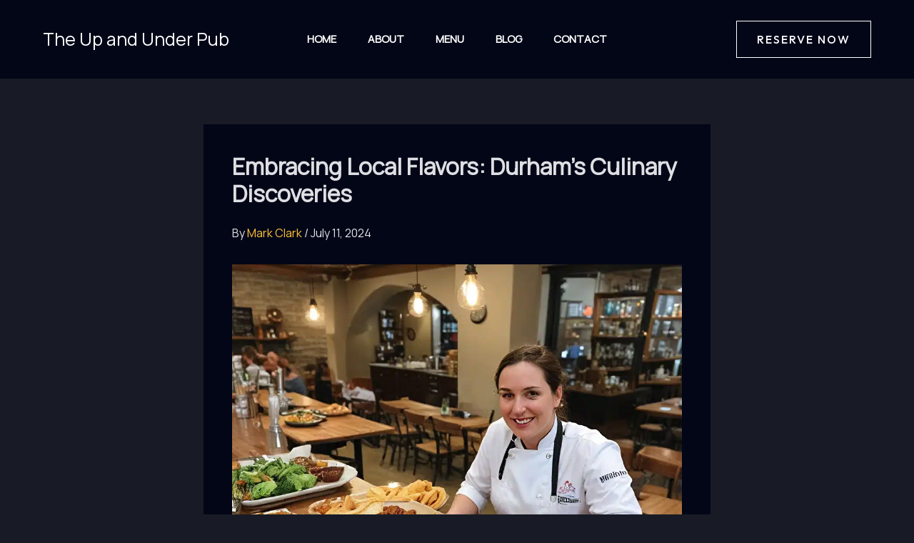

--- FILE ---
content_type: text/css; charset=utf-8
request_url: https://theupandunderpub.com/wp-content/uploads/uag-plugin/assets/3000/uag-css-2576.css?ver=1769017343
body_size: 324
content:
.wp-block-uagb-advanced-heading h1,.wp-block-uagb-advanced-heading h2,.wp-block-uagb-advanced-heading h3,.wp-block-uagb-advanced-heading h4,.wp-block-uagb-advanced-heading h5,.wp-block-uagb-advanced-heading h6,.wp-block-uagb-advanced-heading p,.wp-block-uagb-advanced-heading div{word-break:break-word}.wp-block-uagb-advanced-heading .uagb-heading-text{margin:0}.wp-block-uagb-advanced-heading .uagb-desc-text{margin:0}.wp-block-uagb-advanced-heading .uagb-separator{font-size:0;border-top-style:solid;display:inline-block;margin:0 0 10px 0}.wp-block-uagb-advanced-heading .uagb-highlight{color:#f78a0c;border:0;transition:all 0.3s ease}.uag-highlight-toolbar{border-left:0;border-top:0;border-bottom:0;border-radius:0;border-right-color:#1e1e1e}.uag-highlight-toolbar .components-button{border-radius:0;outline:none}.uag-highlight-toolbar .components-button.is-primary{color:#fff}
.wp-block-uagb-advanced-heading.uagb-block-1d020e43.wp-block-uagb-advanced-heading .uagb-heading-text{color: var(--ast-global-color-2);}.wp-block-uagb-advanced-heading.uagb-block-1d020e43.wp-block-uagb-advanced-heading .uagb-desc-text{margin-bottom: 15px;}.wp-block-uagb-advanced-heading.uagb-block-1d020e43.wp-block-uagb-advanced-heading .uagb-highlight{font-style: normal;font-weight: Default;background: #007cba;color: #fff;-webkit-text-fill-color: #fff;}.wp-block-uagb-advanced-heading.uagb-block-1d020e43.wp-block-uagb-advanced-heading .uagb-highlight::-moz-selection{color: #fff;background: #007cba;-webkit-text-fill-color: #fff;}.wp-block-uagb-advanced-heading.uagb-block-1d020e43.wp-block-uagb-advanced-heading .uagb-highlight::selection{color: #fff;background: #007cba;-webkit-text-fill-color: #fff;}.wp-block-uagb-advanced-heading.uagb-block-1d020e43 .uagb-heading-text{text-transform: uppercase;font-weight: 600;font-size: 16px;letter-spacing: 1px;margin-bottom: 15px;}@media only screen and (max-width: 976px) {.wp-block-uagb-advanced-heading.uagb-block-1d020e43.wp-block-uagb-advanced-heading {text-align: left;}}@media only screen and (max-width: 767px) {.wp-block-uagb-advanced-heading.uagb-block-1d020e43.wp-block-uagb-advanced-heading {text-align: center;}.wp-block-uagb-advanced-heading.uagb-block-1d020e43.wp-block-uagb-advanced-heading .uagb-desc-text{margin-bottom: 20px;}.wp-block-uagb-advanced-heading.uagb-block-1d020e43 .uagb-heading-text{margin-bottom: 12px;}}.uag-blocks-common-selector{z-index:var(--z-index-desktop) !important}@media (max-width: 976px){.uag-blocks-common-selector{z-index:var(--z-index-tablet) !important}}@media (max-width: 767px){.uag-blocks-common-selector{z-index:var(--z-index-mobile) !important}}
.wp-block-uagb-advanced-heading.uagb-block-bdeb4d2d.wp-block-uagb-advanced-heading .uagb-heading-text{color: var(--ast-global-color-2);}.wp-block-uagb-advanced-heading.uagb-block-bdeb4d2d.wp-block-uagb-advanced-heading .uagb-desc-text{margin-bottom: 15px;}.wp-block-uagb-advanced-heading.uagb-block-bdeb4d2d.wp-block-uagb-advanced-heading .uagb-highlight{font-style: normal;font-weight: Default;background: #007cba;color: #fff;-webkit-text-fill-color: #fff;}.wp-block-uagb-advanced-heading.uagb-block-bdeb4d2d.wp-block-uagb-advanced-heading .uagb-highlight::-moz-selection{color: #fff;background: #007cba;-webkit-text-fill-color: #fff;}.wp-block-uagb-advanced-heading.uagb-block-bdeb4d2d.wp-block-uagb-advanced-heading .uagb-highlight::selection{color: #fff;background: #007cba;-webkit-text-fill-color: #fff;}.wp-block-uagb-advanced-heading.uagb-block-bdeb4d2d .uagb-heading-text{text-transform: uppercase;font-weight: 600;font-size: 16px;letter-spacing: 1px;margin-bottom: 15px;}@media only screen and (max-width: 976px) {.wp-block-uagb-advanced-heading.uagb-block-bdeb4d2d.wp-block-uagb-advanced-heading {text-align: left;}}@media only screen and (max-width: 767px) {.wp-block-uagb-advanced-heading.uagb-block-bdeb4d2d.wp-block-uagb-advanced-heading {text-align: center;}.wp-block-uagb-advanced-heading.uagb-block-bdeb4d2d.wp-block-uagb-advanced-heading .uagb-desc-text{margin-bottom: 20px;}.wp-block-uagb-advanced-heading.uagb-block-bdeb4d2d .uagb-heading-text{margin-bottom: 12px;}}.wp-block-uagb-advanced-heading.uagb-block-34601144.wp-block-uagb-advanced-heading .uagb-heading-text{color: var(--ast-global-color-2);}.wp-block-uagb-advanced-heading.uagb-block-34601144.wp-block-uagb-advanced-heading .uagb-desc-text{margin-bottom: 15px;}.wp-block-uagb-advanced-heading.uagb-block-34601144.wp-block-uagb-advanced-heading .uagb-highlight{font-style: normal;font-weight: Default;background: #007cba;color: #fff;-webkit-text-fill-color: #fff;}.wp-block-uagb-advanced-heading.uagb-block-34601144.wp-block-uagb-advanced-heading .uagb-highlight::-moz-selection{color: #fff;background: #007cba;-webkit-text-fill-color: #fff;}.wp-block-uagb-advanced-heading.uagb-block-34601144.wp-block-uagb-advanced-heading .uagb-highlight::selection{color: #fff;background: #007cba;-webkit-text-fill-color: #fff;}.wp-block-uagb-advanced-heading.uagb-block-34601144 .uagb-heading-text{text-transform: uppercase;font-weight: 600;font-size: 16px;letter-spacing: 1px;margin-bottom: 15px;}@media only screen and (max-width: 976px) {.wp-block-uagb-advanced-heading.uagb-block-34601144.wp-block-uagb-advanced-heading {text-align: left;}}@media only screen and (max-width: 767px) {.wp-block-uagb-advanced-heading.uagb-block-34601144.wp-block-uagb-advanced-heading {text-align: center;}.wp-block-uagb-advanced-heading.uagb-block-34601144.wp-block-uagb-advanced-heading .uagb-desc-text{margin-bottom: 20px;}.wp-block-uagb-advanced-heading.uagb-block-34601144 .uagb-heading-text{margin-bottom: 12px;}}.wp-block-uagb-advanced-heading.uagb-block-9a408adf.wp-block-uagb-advanced-heading .uagb-desc-text{margin-bottom: 15px;}.wp-block-uagb-advanced-heading.uagb-block-9a408adf.wp-block-uagb-advanced-heading .uagb-highlight{font-style: normal;font-weight: Default;background: #007cba;color: #fff;-webkit-text-fill-color: #fff;}.wp-block-uagb-advanced-heading.uagb-block-9a408adf.wp-block-uagb-advanced-heading .uagb-highlight::-moz-selection{color: #fff;background: #007cba;-webkit-text-fill-color: #fff;}.wp-block-uagb-advanced-heading.uagb-block-9a408adf.wp-block-uagb-advanced-heading .uagb-highlight::selection{color: #fff;background: #007cba;-webkit-text-fill-color: #fff;}@media only screen and (max-width: 976px) {.wp-block-uagb-advanced-heading.uagb-block-9a408adf.wp-block-uagb-advanced-heading {text-align: left;}}@media only screen and (max-width: 767px) {.wp-block-uagb-advanced-heading.uagb-block-9a408adf.wp-block-uagb-advanced-heading {text-align: center;margin-bottom: 12px;}}